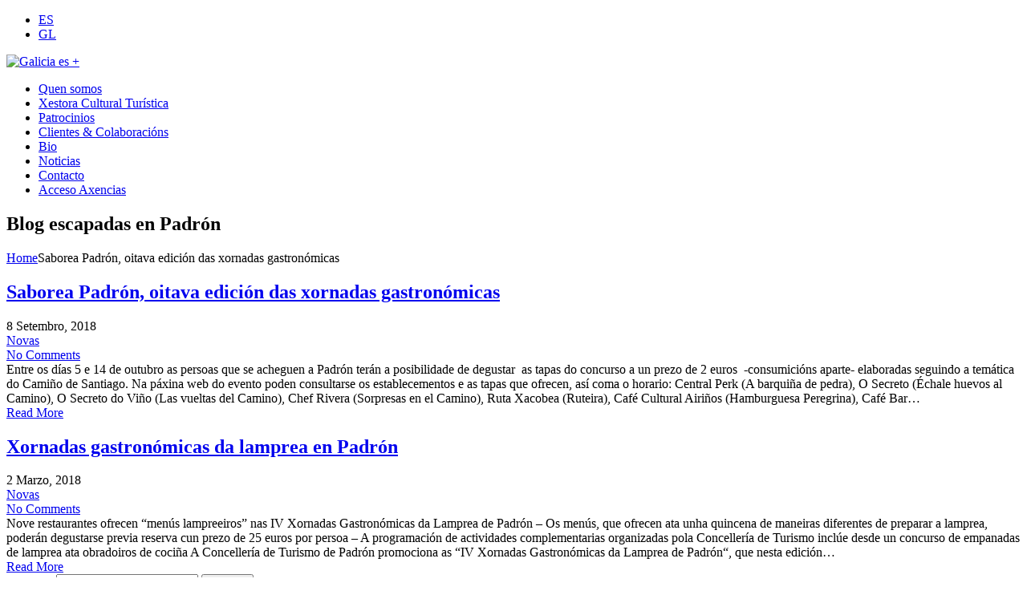

--- FILE ---
content_type: text/html; charset=UTF-8
request_url: https://www.galiciaesmas.com/gl/blog/tag/escapadas-en-padron/
body_size: 10535
content:
<!DOCTYPE html>
<html lang="gl-ES">
<head>
    <title>escapadas en Padrón archivos - Galicia es +</title>

<!-- This site is optimized with the Yoast SEO plugin v13.3 - https://yoast.com/wordpress/plugins/seo/ -->
<meta name="robots" content="max-snippet:-1, max-image-preview:large, max-video-preview:-1"/>
<link rel="canonical" href="https://www.galiciaesmas.com/gl/blog/tag/escapadas-en-padron/" />
<meta property="og:locale" content="gl_ES" />
<meta property="og:type" content="object" />
<meta property="og:title" content="escapadas en Padrón archivos - Galicia es +" />
<meta property="og:url" content="https://www.galiciaesmas.com/gl/blog/tag/escapadas-en-padron/" />
<meta property="og:site_name" content="Galicia es +" />
<meta name="twitter:card" content="summary" />
<meta name="twitter:title" content="escapadas en Padrón archivos - Galicia es +" />
<meta name="twitter:site" content="@galiciaesmas" />
<script type='application/ld+json' class='yoast-schema-graph yoast-schema-graph--main'>{"@context":"https://schema.org","@graph":[{"@type":"Organization","@id":"https://www.galiciaesmas.com/gl/#organization","name":"Galicia es +","url":"https://www.galiciaesmas.com/gl/","sameAs":["https://www.facebook.com/galiciaesmas/","https://twitter.com/galiciaesmas"],"logo":{"@type":"ImageObject","@id":"https://www.galiciaesmas.com/gl/#logo","inLanguage":"gl-ES","url":"https://www.galiciaesmas.com/wp-content/uploads/2017/04/logo.png","width":340,"height":73,"caption":"Galicia es +"},"image":{"@id":"https://www.galiciaesmas.com/gl/#logo"}},{"@type":"WebSite","@id":"https://www.galiciaesmas.com/gl/#website","url":"https://www.galiciaesmas.com/gl/","name":"Galicia es +","inLanguage":"gl-ES","description":"Gestora cultural y agencia recpetiva de Galicia","publisher":{"@id":"https://www.galiciaesmas.com/gl/#organization"},"potentialAction":[{"@type":"SearchAction","target":"https://www.galiciaesmas.com/gl/?s={search_term_string}","query-input":"required name=search_term_string"}]},{"@type":"CollectionPage","@id":"https://www.galiciaesmas.com/gl/blog/tag/escapadas-en-padron/#webpage","url":"https://www.galiciaesmas.com/gl/blog/tag/escapadas-en-padron/","name":"escapadas en Padr\u00f3n archivos - Galicia es +","isPartOf":{"@id":"https://www.galiciaesmas.com/gl/#website"},"inLanguage":"gl-ES"}]}</script>
<!-- / Yoast SEO plugin. -->

<link rel='dns-prefetch' href='//www.galiciaesmas.com' />
<link rel='dns-prefetch' href='//s.w.org' />
<link rel='stylesheet' id='atomic-blocks-fontawesome-css'  href='https://www.galiciaesmas.com/wp-content/plugins/atomic-blocks/dist/assets/fontawesome/css/all.min.css' type='text/css' media='all' />
<link rel='stylesheet' id='wp-block-library-css'  href='https://www.galiciaesmas.com/wp-includes/css/dist/block-library/style.min.css' type='text/css' media='all' />
<link rel='stylesheet' id='atomic-blocks-style-css-css'  href='https://www.galiciaesmas.com/wp-content/plugins/atomic-blocks/dist/blocks.style.build.css' type='text/css' media='all' />
<link rel='stylesheet' id='admin-theme-css'  href='https://www.galiciaesmas.com/wp-content/themes/galiciaesmas/admin/styles-adminbar.css' type='text/css' media='all' />
<link rel='stylesheet' id='cpotheme-base-css'  href='https://www.galiciaesmas.com/wp-content/themes/galiciaesmas/core/css/base.css' type='text/css' media='all' />
<link rel='stylesheet' id='cpotheme-main-css'  href='https://www.galiciaesmas.com/wp-content/themes/galiciaesmas/style.css' type='text/css' media='all' />
<link rel='stylesheet' id='wp-social-sharing-css'  href='https://www.galiciaesmas.com/wp-content/plugins/wp-social-sharing/static/socialshare.css' type='text/css' media='all' />
<link rel='stylesheet' id='moove_gdpr_frontend-css'  href='https://www.galiciaesmas.com/wp-content/plugins/gdpr-cookie-compliance/dist/styles/gdpr-main.css' type='text/css' media='all' />
<style id='moove_gdpr_frontend-inline-css' type='text/css'>
#moove_gdpr_cookie_modal,#moove_gdpr_cookie_info_bar,.gdpr_cookie_settings_shortcode_content{font-family:Nunito,sans-serif}#moove_gdpr_save_popup_settings_button{background-color:#373737;color:#fff}#moove_gdpr_save_popup_settings_button:hover{background-color:#000}#moove_gdpr_cookie_info_bar .moove-gdpr-info-bar-container .moove-gdpr-info-bar-content a.mgbutton,#moove_gdpr_cookie_info_bar .moove-gdpr-info-bar-container .moove-gdpr-info-bar-content button.mgbutton{background-color:#55bdbc}#moove_gdpr_cookie_modal .moove-gdpr-modal-content .moove-gdpr-modal-footer-content .moove-gdpr-button-holder a.mgbutton,#moove_gdpr_cookie_modal .moove-gdpr-modal-content .moove-gdpr-modal-footer-content .moove-gdpr-button-holder button.mgbutton,.gdpr_cookie_settings_shortcode_content .gdpr-shr-button.button-green{background-color:#55bdbc;border-color:#55bdbc}#moove_gdpr_cookie_modal .moove-gdpr-modal-content .moove-gdpr-modal-footer-content .moove-gdpr-button-holder a.mgbutton:hover,#moove_gdpr_cookie_modal .moove-gdpr-modal-content .moove-gdpr-modal-footer-content .moove-gdpr-button-holder button.mgbutton:hover,.gdpr_cookie_settings_shortcode_content .gdpr-shr-button.button-green:hover{background-color:#fff;color:#55bdbc}#moove_gdpr_cookie_modal .moove-gdpr-modal-content .moove-gdpr-modal-close i,#moove_gdpr_cookie_modal .moove-gdpr-modal-content .moove-gdpr-modal-close span.gdpr-icon{background-color:#55bdbc;border:1px solid #55bdbc}#moove_gdpr_cookie_modal .moove-gdpr-modal-content .moove-gdpr-modal-close i:hover,#moove_gdpr_cookie_modal .moove-gdpr-modal-content .moove-gdpr-modal-close span.gdpr-icon:hover,#moove_gdpr_cookie_info_bar span[data-href]>u.change-settings-button{color:#55bdbc}#moove_gdpr_cookie_modal .moove-gdpr-modal-content .moove-gdpr-modal-left-content #moove-gdpr-menu li.menu-item-selected a span.gdpr-icon,#moove_gdpr_cookie_modal .moove-gdpr-modal-content .moove-gdpr-modal-left-content #moove-gdpr-menu li.menu-item-selected button span.gdpr-icon{color:inherit}#moove_gdpr_cookie_modal .moove-gdpr-modal-content .moove-gdpr-modal-left-content #moove-gdpr-menu li:hover a,#moove_gdpr_cookie_modal .moove-gdpr-modal-content .moove-gdpr-modal-left-content #moove-gdpr-menu li:hover button{color:#000}#moove_gdpr_cookie_modal .moove-gdpr-modal-content .moove-gdpr-modal-left-content #moove-gdpr-menu li a span.gdpr-icon,#moove_gdpr_cookie_modal .moove-gdpr-modal-content .moove-gdpr-modal-left-content #moove-gdpr-menu li button span.gdpr-icon{color:inherit}#moove_gdpr_cookie_modal .gdpr-acc-link{line-height:0;font-size:0;color:transparent;position:absolute}#moove_gdpr_cookie_modal .moove-gdpr-modal-content .moove-gdpr-modal-close:hover i,#moove_gdpr_cookie_modal .moove-gdpr-modal-content .moove-gdpr-modal-left-content #moove-gdpr-menu li a,#moove_gdpr_cookie_modal .moove-gdpr-modal-content .moove-gdpr-modal-left-content #moove-gdpr-menu li button,#moove_gdpr_cookie_modal .moove-gdpr-modal-content .moove-gdpr-modal-left-content #moove-gdpr-menu li button i,#moove_gdpr_cookie_modal .moove-gdpr-modal-content .moove-gdpr-modal-left-content #moove-gdpr-menu li a i,#moove_gdpr_cookie_modal .moove-gdpr-modal-content .moove-gdpr-tab-main .moove-gdpr-tab-main-content a:hover,#moove_gdpr_cookie_info_bar.moove-gdpr-dark-scheme .moove-gdpr-info-bar-container .moove-gdpr-info-bar-content a.mgbutton:hover,#moove_gdpr_cookie_info_bar.moove-gdpr-dark-scheme .moove-gdpr-info-bar-container .moove-gdpr-info-bar-content button.mgbutton:hover,#moove_gdpr_cookie_info_bar.moove-gdpr-dark-scheme .moove-gdpr-info-bar-container .moove-gdpr-info-bar-content a:hover,#moove_gdpr_cookie_info_bar.moove-gdpr-dark-scheme .moove-gdpr-info-bar-container .moove-gdpr-info-bar-content button:hover,#moove_gdpr_cookie_info_bar.moove-gdpr-dark-scheme .moove-gdpr-info-bar-container .moove-gdpr-info-bar-content span.change-settings-button:hover,#moove_gdpr_cookie_info_bar.moove-gdpr-dark-scheme .moove-gdpr-info-bar-container .moove-gdpr-info-bar-content u.change-settings-button:hover,#moove_gdpr_cookie_info_bar span[data-href]>u.change-settings-button{color:#55bdbc}#moove_gdpr_cookie_modal .moove-gdpr-modal-content .moove-gdpr-modal-left-content #moove-gdpr-menu li.menu-item-selected a,#moove_gdpr_cookie_modal .moove-gdpr-modal-content .moove-gdpr-modal-left-content #moove-gdpr-menu li.menu-item-selected button{color:#000}#moove_gdpr_cookie_modal .moove-gdpr-modal-content .moove-gdpr-modal-left-content #moove-gdpr-menu li.menu-item-selected a i,#moove_gdpr_cookie_modal .moove-gdpr-modal-content .moove-gdpr-modal-left-content #moove-gdpr-menu li.menu-item-selected button i{color:#000}#moove_gdpr_cookie_modal.lity-hide{display:none}#moove_gdpr_cookie_info_bar .moove-gdpr-info-bar-container .moove-gdpr-info-bar-content a.mgbutton,#moove_gdpr_cookie_info_bar .moove-gdpr-info-bar-container .moove-gdpr-info-bar-content button.mgbutton,#moove_gdpr_cookie_modal .moove-gdpr-modal-content .moove-gdpr-modal-footer-content .moove-gdpr-button-holder a.mgbutton,#moove_gdpr_cookie_modal .moove-gdpr-modal-content .moove-gdpr-modal-footer-content .moove-gdpr-button-holder button.mgbutton,.gdpr-shr-button,#moove_gdpr_cookie_info_bar .moove-gdpr-infobar-close-btn{border-radius:0}@font-face{font-family:moovegdpr;src:url(https://www.galiciaesmas.com/wp-content/plugins/gdpr-cookie-compliance/dist/fonts/moovegdpr.eot);src:url(https://www.galiciaesmas.com/wp-content/plugins/gdpr-cookie-compliance/dist/fonts/moovegdpr.eot#iefix) format('embedded-opentype'),url(https://www.galiciaesmas.com/wp-content/plugins/gdpr-cookie-compliance/dist/fonts/moovegdpr.ttf) format('truetype'),url(https://www.galiciaesmas.com/wp-content/plugins/gdpr-cookie-compliance/dist/fonts/moovegdpr.woff) format('woff'),url(https://www.galiciaesmas.com/wp-content/plugins/gdpr-cookie-compliance/dist/fonts/moovegdpr.svg#moovegdpr) format('svg');font-weight:normal;font-style:normal;font-display:swap}
</style>
<script type='text/javascript' src='https://www.galiciaesmas.com/wp-content/themes/galiciaesmas/core/scripts/html5-min.js'></script>
<script type='text/javascript' src='https://www.galiciaesmas.com/wp-includes/js/jquery/jquery.js'></script>
<script type='text/javascript' src='https://www.galiciaesmas.com/wp-includes/js/jquery/jquery-migrate.min.js'></script>
<meta name="viewport" content="width=device-width, initial-scale=1.0, maximum-scale=1.0, user-scalable=0"/>
<link rel="pingback" href="https://www.galiciaesmas.com/xmlrpc.php"/>
<meta charset="UTF-8"/>
	<link rel="shortcut icon" href="https://www.galiciaesmas.com/wp-content/themes/galiciaesmas/images/favicon.png">
</head>

<body data-rsssl=1 class="archive tag tag-escapadas-en-padron tag-343  sidebar-right">
	<div class="outer" id="top">
				<div class="wrapper">
			<div id="topbar" class="topbar secondary-color-bg dark">
				<div class="container">
					<div id="topmenu" class="topmenu"><div class="menu-lang-menu-es-container"><ul id="menu-lang-menu-es" class="menu-top"><li id="menu-item-21" class="menu-item menu-item-type-custom menu-item-object-custom"><a href="/"><span class="menu-link"><span class="menu-title">ES</span></span></a></li>
<li id="menu-item-22" class="menu-item menu-item-type-custom menu-item-object-custom"><a href="/gl/"><span class="menu-link"><span class="menu-title">GL</span></span></a></li>
</ul></div></div>					<div class="clear"></div>
				</div>
			</div>
			<header id="header" class="header">
				<div class="header-wrapper">
					<div class="container">
						<div id="logo" class="logo"><a class="site-logo" href="https://www.galiciaesmas.com/gl"><img src="https://www.galiciaesmas.com/wp-content/themes/galiciaesmas/images/galiciaemais-logo.png" alt="Galicia es +" width="170" height="0"/></a></div><div id="menu-mobile-open" class=" menu-mobile-open menu-mobile-toggle"></div><ul id="menu-main" class="menu-main"><li id="menu-item-1076" class="menu-item menu-item-type-post_type menu-item-object-page"><a href="https://www.galiciaesmas.com/gl/sobre-nos/"><span class="menu-link"><span class="menu-title">Quen somos</span></span></a></li>
<li id="menu-item-328" class="menu-item menu-item-type-post_type menu-item-object-page"><a href="https://www.galiciaesmas.com/gl/xestora-cultural-turistica/"><span class="menu-link"><span class="menu-title">Xestora Cultural Turística</span></span></a></li>
<li id="menu-item-1093" class="menu-item menu-item-type-post_type menu-item-object-page"><a href="https://www.galiciaesmas.com/gl/patrocinios-gl/"><span class="menu-link"><span class="menu-title">Patrocinios</span></span></a></li>
<li id="menu-item-1094" class="menu-item menu-item-type-post_type menu-item-object-page"><a href="https://www.galiciaesmas.com/gl/clientes-colaboracions/"><span class="menu-link"><span class="menu-title">Clientes &#038; Colaboracións</span></span></a></li>
<li id="menu-item-1092" class="menu-item menu-item-type-post_type menu-item-object-page"><a href="https://www.galiciaesmas.com/gl/bio-gl/"><span class="menu-link"><span class="menu-title">Bio</span></span></a></li>
<li id="menu-item-1128" class="menu-item menu-item-type-post_type menu-item-object-page current_page_parent"><a href="https://www.galiciaesmas.com/gl/blogue/"><span class="menu-link"><span class="menu-title">Noticias</span></span></a></li>
<li id="menu-item-332" class="menu-item menu-item-type-post_type menu-item-object-page"><a href="https://www.galiciaesmas.com/gl/contacto-gl/"><span class="menu-link"><span class="menu-title">Contacto</span></span></a></li>
<li id="menu-item-1091" class="login-btn menu-item menu-item-type-custom menu-item-object-custom"><a rel="nofollow" href="/axencias/"><span class="menu-link"><span class="menu-title">Acceso Axencias</span></span></a></li>
</ul>						<div class='clear'></div>
					</div>
				</div>
			</header>
						<div class="clear"></div>


<section id="pagetitle" class="pagetitle dark secondary-color-bg" >
	<div class="content-full">
		<div class="pagetitle-content">
			<div class="container">
				<div class="column col2"><h1 class="pagetitle-title heading">Blog escapadas en Padrón</h1></div><div class="column col2 breadcrumb"><div id="breadcrumb" class="breadcrumb"><a class="breadcrumb-link" href="https://www.galiciaesmas.com/gl">Home</a><span class='breadcrumb-separator'></span>Saborea Padrón, oitava edición das xornadas gastronómicas</div></div>			</div>
			<div class="clear clearfix"></div>
		</div>
	</div>
</section>

	
<div id="main" class="main">
	<div class="container">		
		<section id="content" class="content">
												
												<article class="post-881 post type-post status-publish format-standard hentry category-novas tag-actividades-en-padron tag-camino-de-santiago-padron tag-concurso-de-tapas tag-escapadas-en-padron tag-gastronomia-padron tag-pedronia tag-saborea-padron-2018-gl" id="post-881"> 
	<div class="post-image">
				
	</div>
	<div class="post-body">
				<h2 class="post-title"><a href="https://www.galiciaesmas.com/gl/blog/2018/09/08/saborea-padron/" title="Go to Saborea Padrón, oitava edición das xornadas gastronómicas" rel="bookmark">Saborea Padrón, oitava edición das xornadas gastronómicas</a></h2>		<div class="post-byline">
						<div class="post-date">8 Setembro, 2018</div>			<div class="post-category"><a href="https://www.galiciaesmas.com/gl/blog/category/novas/" rel="category tag">Novas</a></div>			<div class="post-comments"><a href="https://www.galiciaesmas.com/gl/blog/2018/09/08/saborea-padron/#comments">No Comments</a></div>		</div>
		<div class="post-content">
			Entre os días 5 e 14 de outubro as persoas que se acheguen a Padrón terán a posibilidade de degustar  as tapas do concurso a un prezo de 2 euros  -consumicións aparte- elaboradas seguindo a temática do Camiño de Santiago. Na páxina web do evento poden consultarse os establecementos e as tapas que ofrecen, así coma o horario: Central Perk (A barquiña de pedra), O Secreto (Échale huevos al Camino), O Secreto do Viño (Las vueltas del Camino), Chef Rivera (Sorpresas en el Camino), Ruta Xacobea (Ruteira), Café Cultural Airiños (Hamburguesa Peregrina), Café Bar&hellip;		</div>
				<a class="post-readmore " href="https://www.galiciaesmas.com/gl/blog/2018/09/08/saborea-padron/">Read More</a>	</div>
	<div class="clear"></div>
</article>						<article class="post-808 post type-post status-publish format-standard hentry category-novas tag-actividades-con-lamprea tag-escapadas-en-padron tag-galicia-con-alma tag-galicia-es tag-herbon tag-lamprea-padron tag-xornadas-gastronomicas-da-lamprea-en-padron" id="post-808"> 
	<div class="post-image">
				
	</div>
	<div class="post-body">
				<h2 class="post-title"><a href="https://www.galiciaesmas.com/gl/blog/2018/03/02/lamprea-padron/" title="Go to Xornadas gastronómicas da lamprea en Padrón" rel="bookmark">Xornadas gastronómicas da lamprea en Padrón</a></h2>		<div class="post-byline">
						<div class="post-date">2 Marzo, 2018</div>			<div class="post-category"><a href="https://www.galiciaesmas.com/gl/blog/category/novas/" rel="category tag">Novas</a></div>			<div class="post-comments"><a href="https://www.galiciaesmas.com/gl/blog/2018/03/02/lamprea-padron/#comments">No Comments</a></div>		</div>
		<div class="post-content">
			Nove restaurantes ofrecen “menús lampreeiros” nas IV Xornadas Gastronómicas da Lamprea de Padrón – Os menús, que ofrecen ata unha quincena de maneiras diferentes de preparar a lamprea, poderán degustarse previa reserva cun prezo de 25 euros por persoa – A programación de actividades complementarias organizadas pola Concellería de Turismo inclúe desde un concurso de empanadas de lamprea ata obradoiros de cociña A Concellería de Turismo de Padrón promociona as “IV Xornadas Gastronómicas da Lamprea de Padrón“, que nesta edición&hellip;		</div>
				<a class="post-readmore " href="https://www.galiciaesmas.com/gl/blog/2018/03/02/lamprea-padron/">Read More</a>	</div>
	<div class="clear"></div>
</article>												
					</section>
		
<aside id="sidebar" class="sidebar sidebar-primary">
	<div id="search-4" class="widget widget_search"><form role="search" method="get" id="searchform" class="searchform" action="https://www.galiciaesmas.com/gl/">
				<div>
					<label class="screen-reader-text" for="s">Procurar:</label>
					<input type="text" value="" name="s" id="s" />
					<input type="submit" id="searchsubmit" value="Procurar" />
				</div>
			</form></div><div id="categories-3" class="widget widget_categories"><div class="widget-title heading">Categorías</div>		<ul>
				<li class="cat-item cat-item-17"><a href="https://www.galiciaesmas.com/gl/blog/category/novas/">Novas</a>
</li>
	<li class="cat-item cat-item-13"><a href="https://www.galiciaesmas.com/gl/blog/category/sen-categoria/">Sen categoría</a>
</li>
		</ul>
			</div><div id="tag_cloud-2" class="widget widget_tag_cloud"><div class="widget-title heading">Etiquetas</div><div class="tagcloud"><a href="https://www.galiciaesmas.com/gl/blog/tag/actividades-en-padron/" class="tag-cloud-link tag-link-277 tag-link-position-1" style="font-size: 15.636363636364pt;" aria-label="actividades en Padrón (3 items)">actividades en Padrón</a>
<a href="https://www.galiciaesmas.com/gl/blog/tag/ames-gl/" class="tag-cloud-link tag-link-304 tag-link-position-2" style="font-size: 15.636363636364pt;" aria-label="Ames (3 items)">Ames</a>
<a href="https://www.galiciaesmas.com/gl/blog/tag/arousa-tv-gl/" class="tag-cloud-link tag-link-122 tag-link-position-3" style="font-size: 8pt;" aria-label="Arousa TV (1 item)">Arousa TV</a>
<a href="https://www.galiciaesmas.com/gl/blog/tag/as-pegadas-de-rosalia-gl/" class="tag-cloud-link tag-link-364 tag-link-position-4" style="font-size: 22pt;" aria-label="As Pegadas de Rosalía (6 items)">As Pegadas de Rosalía</a>
<a href="https://www.galiciaesmas.com/gl/blog/tag/brion-gl/" class="tag-cloud-link tag-link-308 tag-link-position-5" style="font-size: 15.636363636364pt;" aria-label="Brión (3 items)">Brión</a>
<a href="https://www.galiciaesmas.com/gl/blog/tag/camino-de-santiago-gl/" class="tag-cloud-link tag-link-148 tag-link-position-6" style="font-size: 15.636363636364pt;" aria-label="Camino de Santiago (3 items)">Camino de Santiago</a>
<a href="https://www.galiciaesmas.com/gl/blog/tag/caminos-sagrados-gl/" class="tag-cloud-link tag-link-615 tag-link-position-7" style="font-size: 12.581818181818pt;" aria-label="Caminos Sagrados (2 items)">Caminos Sagrados</a>
<a href="https://www.galiciaesmas.com/gl/blog/tag/caminos-sacros/" class="tag-cloud-link tag-link-76 tag-link-position-8" style="font-size: 15.636363636364pt;" aria-label="Camiños Sacros (3 items)">Camiños Sacros</a>
<a href="https://www.galiciaesmas.com/gl/blog/tag/casa-de-rosalia-gl/" class="tag-cloud-link tag-link-310 tag-link-position-9" style="font-size: 12.581818181818pt;" aria-label="Casa de Rosalía (2 items)">Casa de Rosalía</a>
<a href="https://www.galiciaesmas.com/gl/blog/tag/cenp-a-coruna-gl/" class="tag-cloud-link tag-link-381 tag-link-position-10" style="font-size: 12.581818181818pt;" aria-label="CENP A Coruña (2 items)">CENP A Coruña</a>
<a href="https://www.galiciaesmas.com/gl/blog/tag/circuitos-galicia-gl/" class="tag-cloud-link tag-link-457 tag-link-position-11" style="font-size: 12.581818181818pt;" aria-label="circuitos Galicia (2 items)">circuitos Galicia</a>
<a href="https://www.galiciaesmas.com/gl/blog/tag/comunidade-galicia/" class="tag-cloud-link tag-link-95 tag-link-position-12" style="font-size: 8pt;" aria-label="comunidade Galicia (1 item)">comunidade Galicia</a>
<a href="https://www.galiciaesmas.com/gl/blog/tag/concello-de-ames-gl/" class="tag-cloud-link tag-link-366 tag-link-position-13" style="font-size: 18.181818181818pt;" aria-label="Concello de Ames (4 items)">Concello de Ames</a>
<a href="https://www.galiciaesmas.com/gl/blog/tag/concello-de-brion-gl/" class="tag-cloud-link tag-link-368 tag-link-position-14" style="font-size: 15.636363636364pt;" aria-label="Concello de Brión (3 items)">Concello de Brión</a>
<a href="https://www.galiciaesmas.com/gl/blog/tag/concello-de-lousame/" class="tag-cloud-link tag-link-562 tag-link-position-15" style="font-size: 12.581818181818pt;" aria-label="Concello de Lousame (2 items)">Concello de Lousame</a>
<a href="https://www.galiciaesmas.com/gl/blog/tag/concello-de-padron-gl/" class="tag-cloud-link tag-link-370 tag-link-position-16" style="font-size: 18.181818181818pt;" aria-label="Concello de Padrón (4 items)">Concello de Padrón</a>
<a href="https://www.galiciaesmas.com/gl/blog/tag/curso-veran-udc-gl/" class="tag-cloud-link tag-link-572 tag-link-position-17" style="font-size: 12.581818181818pt;" aria-label="curso verán UDC (2 items)">curso verán UDC</a>
<a href="https://www.galiciaesmas.com/gl/blog/tag/escapadas-en-padron/" class="tag-cloud-link tag-link-343 tag-link-position-18" style="font-size: 12.581818181818pt;" aria-label="escapadas en Padrón (2 items)">escapadas en Padrón</a>
<a href="https://www.galiciaesmas.com/gl/blog/tag/excursion-ruta-rosaliana-gl/" class="tag-cloud-link tag-link-433 tag-link-position-19" style="font-size: 15.636363636364pt;" aria-label="excursión Ruta Rosaliana (3 items)">excursión Ruta Rosaliana</a>
<a href="https://www.galiciaesmas.com/gl/blog/tag/galicia-destino/" class="tag-cloud-link tag-link-103 tag-link-position-20" style="font-size: 8pt;" aria-label="Galicia destino (1 item)">Galicia destino</a>
<a href="https://www.galiciaesmas.com/gl/blog/tag/galicia-es/" class="tag-cloud-link tag-link-66 tag-link-position-21" style="font-size: 18.181818181818pt;" aria-label="Galicia es + (4 items)">Galicia es +</a>
<a href="https://www.galiciaesmas.com/gl/blog/tag/galicia-es-mas-gl/" class="tag-cloud-link tag-link-443 tag-link-position-22" style="font-size: 12.581818181818pt;" aria-label="Galicia es mas (2 items)">Galicia es mas</a>
<a href="https://www.galiciaesmas.com/gl/blog/tag/galicia-e/" class="tag-cloud-link tag-link-113 tag-link-position-23" style="font-size: 12.581818181818pt;" aria-label="Galicia é + (2 items)">Galicia é +</a>
<a href="https://www.galiciaesmas.com/gl/blog/tag/lamprea-gl/" class="tag-cloud-link tag-link-400 tag-link-position-24" style="font-size: 12.581818181818pt;" aria-label="Lamprea (2 items)">Lamprea</a>
<a href="https://www.galiciaesmas.com/gl/blog/tag/latexos-de-turismo/" class="tag-cloud-link tag-link-68 tag-link-position-25" style="font-size: 15.636363636364pt;" aria-label="Latexos de Turismo (3 items)">Latexos de Turismo</a>
<a href="https://www.galiciaesmas.com/gl/blog/tag/o-teu-xacobeo/" class="tag-cloud-link tag-link-613 tag-link-position-26" style="font-size: 8pt;" aria-label="O teu Xacobeo (1 item)">O teu Xacobeo</a>
<a href="https://www.galiciaesmas.com/gl/blog/tag/padron/" class="tag-cloud-link tag-link-219 tag-link-position-27" style="font-size: 15.636363636364pt;" aria-label="Padrón (3 items)">Padrón</a>
<a href="https://www.galiciaesmas.com/gl/blog/tag/pedronia/" class="tag-cloud-link tag-link-221 tag-link-position-28" style="font-size: 18.181818181818pt;" aria-label="Pedronía (4 items)">Pedronía</a>
<a href="https://www.galiciaesmas.com/gl/blog/tag/receptivo-de-galicia/" class="tag-cloud-link tag-link-97 tag-link-position-29" style="font-size: 8pt;" aria-label="receptivo de Galicia (1 item)">receptivo de Galicia</a>
<a href="https://www.galiciaesmas.com/gl/blog/tag/retiros-en-galicia/" class="tag-cloud-link tag-link-74 tag-link-position-30" style="font-size: 8pt;" aria-label="retiros en Galicia (1 item)">retiros en Galicia</a>
<a href="https://www.galiciaesmas.com/gl/blog/tag/ruta-literaria-en-galicia/" class="tag-cloud-link tag-link-362 tag-link-position-31" style="font-size: 15.636363636364pt;" aria-label="Ruta Literaria en Galicia (3 items)">Ruta Literaria en Galicia</a>
<a href="https://www.galiciaesmas.com/gl/blog/tag/ruta-rosaliana-gl/" class="tag-cloud-link tag-link-312 tag-link-position-32" style="font-size: 22pt;" aria-label="Ruta Rosaliana (6 items)">Ruta Rosaliana</a>
<a href="https://www.galiciaesmas.com/gl/blog/tag/ruta-rosaliana-en-galicia/" class="tag-cloud-link tag-link-360 tag-link-position-33" style="font-size: 12.581818181818pt;" aria-label="Ruta Rosaliana en Galicia (2 items)">Ruta Rosaliana en Galicia</a>
<a href="https://www.galiciaesmas.com/gl/blog/tag/saborea-padron/" class="tag-cloud-link tag-link-247 tag-link-position-34" style="font-size: 12.581818181818pt;" aria-label="Saborea Padrón (2 items)">Saborea Padrón</a>
<a href="https://www.galiciaesmas.com/gl/blog/tag/tau-turismo-travel/" class="tag-cloud-link tag-link-64 tag-link-position-35" style="font-size: 8pt;" aria-label="Tau Turismo &amp; Travel (1 item)">Tau Turismo &amp; Travel</a>
<a href="https://www.galiciaesmas.com/gl/blog/tag/trail-de-lousame/" class="tag-cloud-link tag-link-576 tag-link-position-36" style="font-size: 8pt;" aria-label="Trail de Lousame (1 item)">Trail de Lousame</a>
<a href="https://www.galiciaesmas.com/gl/blog/tag/turismo-consciente-gl/" class="tag-cloud-link tag-link-588 tag-link-position-37" style="font-size: 15.636363636364pt;" aria-label="turismo consciente (3 items)">turismo consciente</a>
<a href="https://www.galiciaesmas.com/gl/blog/tag/turismo-deportivo/" class="tag-cloud-link tag-link-556 tag-link-position-38" style="font-size: 12.581818181818pt;" aria-label="turismo deportivo (2 items)">turismo deportivo</a>
<a href="https://www.galiciaesmas.com/gl/blog/tag/turismo-enerxetico/" class="tag-cloud-link tag-link-72 tag-link-position-39" style="font-size: 8pt;" aria-label="turismo enerxético (1 item)">turismo enerxético</a>
<a href="https://www.galiciaesmas.com/gl/blog/tag/turismo-literario-gl/" class="tag-cloud-link tag-link-459 tag-link-position-40" style="font-size: 15.636363636364pt;" aria-label="turismo literario (3 items)">turismo literario</a>
<a href="https://www.galiciaesmas.com/gl/blog/tag/viajes-alma-gaia/" class="tag-cloud-link tag-link-70 tag-link-position-41" style="font-size: 12.581818181818pt;" aria-label="Viajes Alma Gaia (2 items)">Viajes Alma Gaia</a>
<a href="https://www.galiciaesmas.com/gl/blog/tag/viajes-a-medida-gl/" class="tag-cloud-link tag-link-461 tag-link-position-42" style="font-size: 12.581818181818pt;" aria-label="viajes a medida (2 items)">viajes a medida</a>
<a href="https://www.galiciaesmas.com/gl/blog/tag/viajes-en-grupo-gl/" class="tag-cloud-link tag-link-463 tag-link-position-43" style="font-size: 12.581818181818pt;" aria-label="viajes en grupo (2 items)">viajes en grupo</a>
<a href="https://www.galiciaesmas.com/gl/blog/tag/visita-a-convento-franciscano-de-herbon/" class="tag-cloud-link tag-link-281 tag-link-position-44" style="font-size: 12.581818181818pt;" aria-label="visita a Convento Franciscano de Herbón (2 items)">visita a Convento Franciscano de Herbón</a>
<a href="https://www.galiciaesmas.com/gl/blog/tag/xornadas-gastronomicas-da-lamprea-en-padron/" class="tag-cloud-link tag-link-337 tag-link-position-45" style="font-size: 12.581818181818pt;" aria-label="Xornadas Gastronómicas da lamprea en Padrón (2 items)">Xornadas Gastronómicas da lamprea en Padrón</a></div>
</div></aside>

		<div class="clear"></div>
	</div>
</div>

						
			<section id="subfooter" class="subfooter">
	<div class="container">
		<div class="column col3"><div id="text-4" class="widget widget_text">			<div class="textwidget"><p><img src="/wp-content/uploads/2019/01/galiciaemais-logo.png" alt="Galicia é +" class="footer-logo"></p>
</div>
		</div><div id="text-3" class="widget widget_text">			<div class="textwidget"><script>(function() {
	window.mc4wp = window.mc4wp || {
		listeners: [],
		forms: {
			on: function(evt, cb) {
				window.mc4wp.listeners.push(
					{
						event   : evt,
						callback: cb
					}
				);
			}
		}
	}
})();
</script><!-- Mailchimp for WordPress v4.8.1 - https://wordpress.org/plugins/mailchimp-for-wp/ --><form id="mc4wp-form-1" class="mc4wp-form mc4wp-form-537" method="post" data-id="537" data-name="lista" ><div class="mc4wp-form-fields"><div class="newsletter">
<h5>Newsletter</h5>
<input type="email" name="EMAIL" placeholder="Dirección de correo electrónico" required />
<input type="submit" value="Suscribirse" />
</div></div><label style="display: none !important;">Deixa baleiro este campo se eres humano: <input type="text" name="_mc4wp_honeypot" value="" tabindex="-1" autocomplete="off" /></label><input type="hidden" name="_mc4wp_timestamp" value="1768989497" /><input type="hidden" name="_mc4wp_form_id" value="537" /><input type="hidden" name="_mc4wp_form_element_id" value="mc4wp-form-1" /><div class="mc4wp-response"></div></form><!-- / Mailchimp for WordPress Plugin -->
</div>
		</div></div><div class="column col3"><div id="nav_menu-4" class="widget widget_nav_menu"><div class="widget-title heading">Servizos</div><div class="menu-footer-menu2-gl-container"><ul id="menu-footer-menu2-gl" class="menu"><li id="menu-item-348" class="menu-item menu-item-type-post_type menu-item-object-page"><a href="https://www.galiciaesmas.com/gl/xestora-cultural-turistica/"><span class="menu-link"><span class="menu-title">Xestora Cultural Turística</span></span></a></li>
</ul></div></div></div><div class="column col3 col-last"><div id="nav_menu-5" class="widget widget_nav_menu"><div class="widget-title heading">Información</div><div class="menu-footer-menu-gl-container"><ul id="menu-footer-menu-gl" class="menu"><li id="menu-item-1075" class="menu-item menu-item-type-post_type menu-item-object-page"><a href="https://www.galiciaesmas.com/gl/sobre-nos/"><span class="menu-link"><span class="menu-title">Quen somos</span></span></a></li>
<li id="menu-item-347" class="menu-item menu-item-type-post_type menu-item-object-page"><a href="https://www.galiciaesmas.com/gl/contacto-gl/"><span class="menu-link"><span class="menu-title">Contacto</span></span></a></li>
<li id="menu-item-346" class="menu-item menu-item-type-post_type menu-item-object-page menu-item-privacy-policy"><a href="https://www.galiciaesmas.com/gl/aviso-legal-gl/"><span class="menu-link"><span class="menu-title">Aviso legal</span></span></a></li>
</ul></div></div></div><div class="clear"></div>	</div>
</section>			
						<footer id="footer" class="footer secondary-color-bg dark">
				<div class="container">
					<div class="footer-content"><div class="column col2 copy">&copy; 2026 Galicia es +</div><div class="column col2 social">
			<a href="https://www.facebook.com/galiciaesmas/" title="Facebook" rel="nofollow" target="_blank"><img src="https://www.galiciaesmas.com/wp-content/themes/galiciaesmas/images/social-facebook.png" alt="Facebook"></a>
			<a href="https://www.instagram.com/gaiaincoming/" title="Instagram" rel="nofollow" target="_blank"><img src="https://www.galiciaesmas.com/wp-content/themes/galiciaesmas/images/social-instagram.png" alt="Instagram"></a></div></div>				</div>
			</footer>
						
			<div class="clear"></div>
		</div><!-- wrapper -->
			</div><!-- outer -->
	<script>(function() {function maybePrefixUrlField() {
	if (this.value.trim() !== '' && this.value.indexOf('http') !== 0) {
		this.value = "http://" + this.value;
	}
}

var urlFields = document.querySelectorAll('.mc4wp-form input[type="url"]');
if (urlFields) {
	for (var j=0; j < urlFields.length; j++) {
		urlFields[j].addEventListener('blur', maybePrefixUrlField);
	}
}
})();</script>	<script type="text/javascript">
		function atomicBlocksShare( url, title, w, h ){
			var left = ( window.innerWidth / 2 )-( w / 2 );
			var top  = ( window.innerHeight / 2 )-( h / 2 );
			return window.open(url, title, 'toolbar=no, location=no, directories=no, status=no, menubar=no, scrollbars=no, resizable=no, copyhistory=no, width=600, height=600, top='+top+', left='+left);
		}
	</script>
	
  <aside id="moove_gdpr_cookie_info_bar" class="moove-gdpr-info-bar-hidden moove-gdpr-align-center moove-gdpr-dark-scheme gdpr_infobar_postion_bottom" role="note" aria-label="GDPR Cookie Banner">
    <div class="moove-gdpr-info-bar-container">
      <div class="moove-gdpr-info-bar-content">
        
<div class="moove-gdpr-cookie-notice">
  <p>This website uses cookies to provide you with the best browsing experience.</p><p>Find out more or adjust your <span data-href="#moove_gdpr_cookie_modal" class="change-settings-button">settings</span>.</p></div>
<!--  .moove-gdpr-cookie-notice -->        
<div class="moove-gdpr-button-holder">
  <button class="mgbutton moove-gdpr-infobar-allow-all">Accept</button>
  				<button class="mgbutton moove-gdpr-infobar-reject-btn ">Reject</button>
							<button class="mgbutton moove-gdpr-infobar-settings-btn change-settings-button" data-href="#moove_gdpr_cookie_modal">Settings</button>
			</div>
<!--  .button-container -->      </div>
      <!-- moove-gdpr-info-bar-content -->
    </div>
    <!-- moove-gdpr-info-bar-container -->
  </aside>
  <!-- #moove_gdpr_cookie_info_bar  -->
<div id="menu-mobile-close" class="menu-mobile-close menu-mobile-toggle"></div><ul id="menu-mobile" class="menu-mobile"><li id="menu-item-1076" class="menu-item menu-item-type-post_type menu-item-object-page"><a href="https://www.galiciaesmas.com/gl/sobre-nos/"><span class="menu-link"><span class="menu-title">Quen somos</span></span></a></li>
<li id="menu-item-328" class="menu-item menu-item-type-post_type menu-item-object-page"><a href="https://www.galiciaesmas.com/gl/xestora-cultural-turistica/"><span class="menu-link"><span class="menu-title">Xestora Cultural Turística</span></span></a></li>
<li id="menu-item-1093" class="menu-item menu-item-type-post_type menu-item-object-page"><a href="https://www.galiciaesmas.com/gl/patrocinios-gl/"><span class="menu-link"><span class="menu-title">Patrocinios</span></span></a></li>
<li id="menu-item-1094" class="menu-item menu-item-type-post_type menu-item-object-page"><a href="https://www.galiciaesmas.com/gl/clientes-colaboracions/"><span class="menu-link"><span class="menu-title">Clientes &#038; Colaboracións</span></span></a></li>
<li id="menu-item-1092" class="menu-item menu-item-type-post_type menu-item-object-page"><a href="https://www.galiciaesmas.com/gl/bio-gl/"><span class="menu-link"><span class="menu-title">Bio</span></span></a></li>
<li id="menu-item-1128" class="menu-item menu-item-type-post_type menu-item-object-page current_page_parent"><a href="https://www.galiciaesmas.com/gl/blogue/"><span class="menu-link"><span class="menu-title">Noticias</span></span></a></li>
<li id="menu-item-332" class="menu-item menu-item-type-post_type menu-item-object-page"><a href="https://www.galiciaesmas.com/gl/contacto-gl/"><span class="menu-link"><span class="menu-title">Contacto</span></span></a></li>
<li id="menu-item-1091" class="login-btn menu-item menu-item-type-custom menu-item-object-custom"><a rel="nofollow" href="/axencias/"><span class="menu-link"><span class="menu-title">Acceso Axencias</span></span></a></li>
</ul><link rel='stylesheet' id='cpotheme-font-open-sans:700-css'  href='//fonts.googleapis.com/css' type='text/css' media='all' />
<link rel='stylesheet' id='cpotheme-font-open-sans-css'  href='//fonts.googleapis.com/css' type='text/css' media='all' />
<link rel='stylesheet' id='cpotheme-fontawesome-css'  href='https://www.galiciaesmas.com/wp-content/themes/galiciaesmas/core/css/icon-fontawesome.css' type='text/css' media='all' />
<script type='text/javascript' src='https://www.galiciaesmas.com/wp-content/plugins/atomic-blocks/dist/assets/js/dismiss.js'></script>
<script type='text/javascript' src='https://www.galiciaesmas.com/wp-content/themes/galiciaesmas/core/scripts/core.js'></script>
<script type='text/javascript' src='https://www.galiciaesmas.com/wp-content/plugins/wp-social-sharing/static/socialshare.js'></script>
<script type='text/javascript'>
/* <![CDATA[ */
var moove_frontend_gdpr_scripts = {"ajaxurl":"https:\/\/www.galiciaesmas.com\/wp-admin\/admin-ajax.php","post_id":"881","plugin_dir":"https:\/\/www.galiciaesmas.com\/wp-content\/plugins\/gdpr-cookie-compliance","is_page":"","strict_init":"2","enabled_default":{"third_party":0,"advanced":0},"geo_location":"false","force_reload":"false","is_single":"","current_user":"0","load_lity":"true","cookie_expiration":"365"};
/* ]]> */
</script>
<script type='text/javascript' src='https://www.galiciaesmas.com/wp-content/plugins/gdpr-cookie-compliance/dist/scripts/main.js'></script>
<script type='text/javascript' src='https://www.galiciaesmas.com/wp-includes/js/wp-embed.min.js'></script>
<script type='text/javascript' src='https://www.galiciaesmas.com/wp-content/plugins/mailchimp-for-wp/assets/js/forms.min.js'></script>


<!-- V1 -->
<div id="moove_gdpr_cookie_modal" class="lity-hide" role="complementary" aria-label="GDPR Settings Screen">
  <div class="moove-gdpr-modal-content moove-clearfix logo-position-left moove_gdpr_modal_theme_v1">
    <button class="moove-gdpr-modal-close">
      <span class="gdpr-sr-only">Close GDPR Cookie Settings</span>
      <span class="gdpr-icon moovegdpr-arrow-close"></span>
    </button>
    <div class="moove-gdpr-modal-left-content">
      
<div class="moove-gdpr-company-logo-holder">
  <img src="https://www.galiciaesmas.com/wp-content/uploads/2019/01/galiciaesmas-logo-1.png" alt="Galicia es +" class="img-responsive" />
</div>
<!--  .moove-gdpr-company-logo-holder -->      <ul id="moove-gdpr-menu">
        
<li class="menu-item-on menu-item-privacy_overview menu-item-selected">
  <button data-href="#privacy_overview" class="moove-gdpr-tab-nav"><span class="gdpr-icon moovegdpr-privacy-overview"></span> <span class="gdpr-nav-tab-title">Privacy Overview</span></button>
</li>

  <li class="menu-item-strict-necessary-cookies menu-item-off">
    <button data-href="#strict-necessary-cookies" class="moove-gdpr-tab-nav"><span class="gdpr-icon moovegdpr-strict-necessary"></span> <span class="gdpr-nav-tab-title">Strictly Necessary Cookies</span></button>
  </li>


  <li class="menu-item-off menu-item-third_party_cookies">
    <button data-href="#third_party_cookies" class="moove-gdpr-tab-nav"><span class="gdpr-icon moovegdpr-3rd-party"></span> <span class="gdpr-nav-tab-title">3rd Party Cookies</span></button>
  </li>


  <li class="menu-item-moreinfo menu-item-off">
    <button data-href="#cookie_policy_modal" class="moove-gdpr-tab-nav"><span class="gdpr-icon moovegdpr-policy"></span> <span class="gdpr-nav-tab-title">Cookie Policy</span></button>
  </li>
      </ul>
      
<div class="moove-gdpr-branding-cnt">
  </div>
<!--  .moove-gdpr-branding -->    </div>
    <!--  .moove-gdpr-modal-left-content -->
    <div class="moove-gdpr-modal-right-content">
      <div class="moove-gdpr-modal-title">
         
      </div>
      <!-- .moove-gdpr-modal-ritle -->
      <div class="main-modal-content">

        <div class="moove-gdpr-tab-content">
          
<div id="privacy_overview" class="moove-gdpr-tab-main">
      <span class="tab-title">Privacy Overview</span>
    <div class="moove-gdpr-tab-main-content">
  	<p>This website uses cookies so that we can provide you with the best user experience possible. Cookie information is stored in your browser and performs functions such as recognising you when you return to our website and helping our team to understand which sections of the website you find most interesting and useful.</p>
  	  </div>
  <!--  .moove-gdpr-tab-main-content -->

</div>
<!-- #privacy_overview -->          
  <div id="strict-necessary-cookies" class="moove-gdpr-tab-main" style="display:none">
    <span class="tab-title">Strictly Necessary Cookies</span>
    <div class="moove-gdpr-tab-main-content">
      <p>Strictly Necessary Cookie should be enabled at all times so that we can save your preferences for cookie settings.</p>
      <div class="moove-gdpr-status-bar gdpr-checkbox-disabled checkbox-selected">
        <div class="gdpr-cc-form-wrap">
          <div class="gdpr-cc-form-fieldset">
            <label class="cookie-switch" for="moove_gdpr_strict_cookies">    
              <span class="gdpr-sr-only">Enable or Disable Cookies</span>        
              <input type="checkbox" aria-label="Strictly Necessary Cookies" disabled checked="checked"  value="check" name="moove_gdpr_strict_cookies" id="moove_gdpr_strict_cookies">
              <span class="cookie-slider cookie-round" data-text-enable="Enabled" data-text-disabled="Disabled"></span>
            </label>
          </div>
          <!-- .gdpr-cc-form-fieldset -->
        </div>
        <!-- .gdpr-cc-form-wrap -->
      </div>
      <!-- .moove-gdpr-status-bar -->
              <div class="moove-gdpr-strict-warning-message" style="margin-top: 10px;">
          <p>If you disable this cookie, we will not be able to save your preferences. This means that every time you visit this website you will need to enable or disable cookies again.</p>
        </div>
        <!--  .moove-gdpr-tab-main-content -->
                                              
    </div>
    <!--  .moove-gdpr-tab-main-content -->
  </div>
  <!-- #strict-necesarry-cookies -->
          
  <div id="third_party_cookies" class="moove-gdpr-tab-main" style="display:none">
    <span class="tab-title">3rd Party Cookies</span>
    <div class="moove-gdpr-tab-main-content">
      <p>This website uses Google Analytics to collect anonymous information such as the number of visitors to the site, and the most popular pages.</p>
<p>Keeping this cookie enabled helps us to improve our website.</p>
      <div class="moove-gdpr-status-bar">
        <div class="gdpr-cc-form-wrap">
          <div class="gdpr-cc-form-fieldset">
            <label class="cookie-switch" for="moove_gdpr_performance_cookies">    
              <span class="gdpr-sr-only">Enable or Disable Cookies</span>     
              <input type="checkbox" aria-label="3rd Party Cookies" value="check" name="moove_gdpr_performance_cookies" id="moove_gdpr_performance_cookies" >
              <span class="cookie-slider cookie-round" data-text-enable="Enabled" data-text-disabled="Disabled"></span>
            </label>
          </div>
          <!-- .gdpr-cc-form-fieldset -->
        </div>
        <!-- .gdpr-cc-form-wrap -->
      </div>
      <!-- .moove-gdpr-status-bar -->
              <div class="moove-gdpr-strict-secondary-warning-message" style="margin-top: 10px; display: none;">
          <p>Please enable Strictly Necessary Cookies first so that we can save your preferences!</p>
        </div>
        <!--  .moove-gdpr-tab-main-content -->
             
    </div>
    <!--  .moove-gdpr-tab-main-content -->
  </div>
  <!-- #third_party_cookies -->
          
          
  <div id="cookie_policy_modal" class="moove-gdpr-tab-main" style="display:none">
    <span class="tab-title">Cookie Policy</span>
    <div class="moove-gdpr-tab-main-content">
      <p>More information about our <a href="https://www.galiciaesmas.com/gl/aviso-legal-gl/" target="_blank">Cookie Policy</a></p>
       
    </div>
    <!--  .moove-gdpr-tab-main-content -->
  </div>
        </div>
        <!--  .moove-gdpr-tab-content -->
      </div>
      <!--  .main-modal-content -->
      <div class="moove-gdpr-modal-footer-content">
        <div class="moove-gdpr-button-holder">
  <button class="mgbutton moove-gdpr-modal-allow-all button-visible">Enable All</button>
  <button class="mgbutton moove-gdpr-modal-save-settings button-visible">Save Settings</button>
</div>
<!--  .moove-gdpr-button-holder -->      </div>
      <!--  .moove-gdpr-modal-footer-content -->
    </div>
    <!--  .moove-gdpr-modal-right-content -->

    <div class="moove-clearfix"></div>

  </div>
  <!--  .moove-gdpr-modal-content -->
</div>
<!-- #moove_gdpr_cookie_modal  --><script type="text/javascript">
  //<![CDATA[	
	jQuery(function($) {
		$('#header').scrollToFixed();
	});
  //]]>
</script>
</body>
</html>
